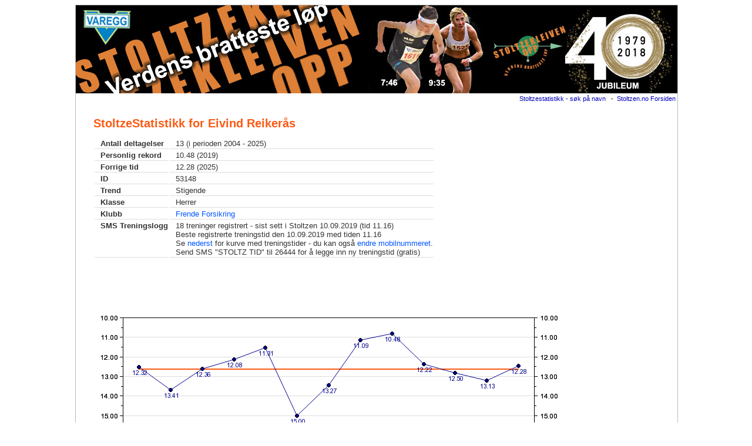

--- FILE ---
content_type: text/html; charset=iso-8859-1
request_url: http://w3.stoltzen.no/statistikk/stat.php?id=53148
body_size: 5475
content:
<!DOCTYPE HTML PUBLIC "-//W3C//DTD HTML 4.0 Transitional//EN">
  <html xmlns="http://www.w3.org/1999/xhtml" xmlns:v="urn:schemas-microsoft-com:vml">
  <head>
  <title>Eivind Reikerås: Stoltzekleiven Opp</title>
  <link type="text/css" rel="stylesheet" href="basis/indexn.css"></link>
  <link rel="stylesheet" href="basis/css/lightboxj.css" type="text/css" media="screen" />

 <!-- <script type="text/javascript" src="basis/js/prototype.js"></script>
 <script type="text/javascript" src="basis/js/scriptaculous.js?load=effects,builder"></script>
-->
  <script type="text/javascript" src="http://ajax.googleapis.com/ajax/libs/jquery/1.9.1/jquery.min.js"></script>
  <script type="text/javascript" src="basis/js/lightboxj.js"></script>
<script src="jquery.autocomplete.min.js"></script>
<script src="stoltzreplay.min.js?v=2025b"></script>

 

  
  <meta http-equiv="Content-Type" content="text/html; charset=iso-8859-1"></meta>

      <style>
.autocomplete-suggestions { border: 1px solid #999; background: #FFF; overflow: auto; }
.autocomplete-suggestion { padding: 2px 5px; white-space: nowrap; overflow: hidden; }
.autocomplete-selected { background: #F0F0F0; }
.autocomplete-suggestions strong { font-weight: normal; color: #3399FF; }
.autocomplete-group { padding: 2px 5px; }
.autocomplete-group strong { display: block; border-bottom: 1px solid #000; }
#crosshair-h{
    width:100%;
    height:2px;
    margin-top:-1px;
}
#crosshair-v{
    height:100%;
    width:2px;
    margin-left:-1px;
}
.hair{    
    position:fixed;
    background-color:rgba(100,100,100,0.5);
    box-shadow:0 0 5px rgb(100,100,100);
}

    </style>

  </head>
  <body>
  

  <div id="mainwrapper" >
  <div id="main">
  <center>
  <div id="top">
  <a href="http://stoltzen.no/"><img border=0 alt="Stoltzekleiven Opp" border=0 src="basis/stoltzhead3.jpg"></a>
  <table width=100%><tr><td align=right> <a href="http://stoltzen.no/statistikk/">Stoltzestatistikk - søk på navn</a> &nbsp; - &nbsp;<a href="http://stoltzen.no/">Stoltzen.no Forsiden</a></td></tr></table>
  </div>
  </center>
  <div id="rest">
  <div id="maincol">
  
  <h1>StoltzeStatistikk for Eivind Reikerås</h1>
<table class=udetails>
<tr><td class=rtd><b>Antall deltagelser</b></td><td class=rtd id="participations">13 (i perioden 2004 - 2025)</td></tr>
<tr><td class=rtd><b>Personlig rekord</b></td><td class=rtd id="personal_best">10.48 (2019)</td></tr>
<tr><td class=rtd><b>Forrige tid</b></td><td class=rtd id="last_time">12.28 (2025)</td></tr>
<tr><td class=rtd><b>ID</b></td><td class=rtd id="profile_id">53148</td></tr>
<tr><td class=rtd><b>Trend</b></td><td class=rtd id="trend">Stigende</td></tr>
<tr><td class=rtd><b>Klasse</b></td><td class=rtd id="participation_class">Herrer</td></tr>
<tr><td class=rtd><b>Klubb</b></td><td class=rtd id="club"><a href="index.php?k=Frende+Forsikring">Frende Forsikring</a></td></tr>
<tr><td class=rtd valign=top><b>SMS Treningslogg</b></td><td class=rtd><span id="workouts">18</span> treninger registrert - sist sett i Stoltzen 10.09.2019 (tid 11.16)<br>Beste registrerte treningstid den 10.09.2019 med tiden 11.16<br>Se <a href="#trening">nederst</a> for kurve med treningstider - du kan også <a href="http://stoltzen.no/sms/koble_tlf.php?id=53148">endre mobilnummeret</a>.<br>Send SMS "STOLTZ TID" til 26444 for å legge inn ny treningstid (gratis)</td></tr>
</table>
<br><iframe src="http://www.facebook.com/plugins/like.php?href=http%3A%2F%2Fstoltzen.no%2Fstatistikk%2Fstat.php%3Fid%3D53148&amp;layout=standard&amp;show_faces=false&amp;width=450&amp;action=like&amp;colorscheme=light&amp;height=35" scrolling="no" frameborder="0" style="border:none; overflow:hidden; width:450px; height:35px;" allowTransparency="true"></iframe><img src="statimage3.php?id=53148"> 
<p>
<!-- <span id="yeartimes">2004|12.32;2005|13.41;2006|12.36;2007|12.08;2009|11.31;2012|15.00;2015|13.27;2018|11.09;2019|10.48;2021|12.22;2022|12.50;2023|13.13;2025|12.28;</span> -->
<h1>Registrerte mellomtider og analyse</h1>
<table class=udetails>
<tr><td><b>År</b></td><td class=rtd><b>Analyse</b></td><td class=rtd><b>Tid</b></td><td class=rtd><b>Mellomtid 1</b></td><td class=rtd><b>Mellomtid 2</b></td><td class=rtd><b>Mellomtid 3</b></td><td><b class=rtd>Sluttid</b></td></tr>
<tr><td>2025</td><td class=rtd><font size=1><a target=_blank href="http://stoltzen.no/statistikk/kalkulator/?tid=12:28&p1=120&p2=102&p3=91&p4=97&opplegg=Eivind Reikerås 2025">Kalkulator</a></font></td><td class=rtd>12:28 <font size=1>(<font color="#888">1450 m/h</font>)</font></td><td class=rtd>01:51 <font size=1>(<font color="#888">1744 m/h, <font color="#090">120 %</font></font>)</font></td><td class=rtd>05:33 <font size=1>(03:42, <font color="#888">1487 m/h, 102 %</font>)</font></td><td class=rtd>10:42 <font size=1>(05:09, <font color="#888">1331 m/h, <font color="#900">91 %</font></font>)</font></td><td class=rtd>12:28 <font size=1>(01:46, <font color="#888">1412 m/h, 97 %</font>)</font></td></tr>
<tr><td>2023</td><td class=rtd><font size=1><a target=_blank href="http://stoltzen.no/statistikk/kalkulator/?tid=13:13&p1=119&p2=107&p3=87&p4=104&opplegg=Eivind Reikerås 2023">Kalkulator</a></font></td><td class=rtd>13:13 <font size=1>(<font color="#888">1368 m/h</font>)</font></td><td class=rtd>01:58 <font size=1>(<font color="#888">1641 m/h, <font color="#090">119 %</font></font>)</font></td><td class=rtd>05:43 <font size=1>(03:45, <font color="#888">1467 m/h, <font color="#090">107 %</font></font>)</font></td><td class=rtd>11:28 <font size=1>(05:45, <font color="#888">1192 m/h, <font color="#900">87 %</font></font>)</font></td><td class=rtd>13:13 <font size=1>(01:45, <font color="#888">1426 m/h, 104 %</font>)</font></td></tr>
<tr><td>2022</td><td class=rtd><font size=1><a target=_blank href="http://stoltzen.no/statistikk/kalkulator/?tid=12:50&p1=137&p2=102&p3=86&p4=103&opplegg=Eivind Reikerås 2022">Kalkulator</a></font></td><td class=rtd>12:50 <font size=1>(<font color="#888">1409 m/h</font>)</font></td><td class=rtd>01:40 <font size=1>(<font color="#888">1936 m/h, <font color="#090">137 %</font></font>)</font></td><td class=rtd>05:28 <font size=1>(03:48, <font color="#888">1447 m/h, 102 %</font>)</font></td><td class=rtd>11:07 <font size=1>(05:39, <font color="#888">1213 m/h, <font color="#900">86 %</font></font>)</font></td><td class=rtd>12:50 <font size=1>(01:43, <font color="#888">1453 m/h, 103 %</font>)</font></td></tr>
<tr><td>2021</td><td class=rtd><font size=1><a target=_blank href="http://stoltzen.no/statistikk/kalkulator/?tid=12:22&p1=121&p2=106&p3=88&p4=99&opplegg=Eivind Reikerås 2021">Kalkulator</a></font></td><td class=rtd>12:22 <font size=1>(<font color="#888">1462 m/h</font>)</font></td><td class=rtd>01:49 <font size=1>(<font color="#888">1776 m/h, <font color="#090">121 %</font></font>)</font></td><td class=rtd>05:21 <font size=1>(03:32, <font color="#888">1557 m/h, <font color="#090">106 %</font></font>)</font></td><td class=rtd>10:39 <font size=1>(05:18, <font color="#888">1293 m/h, <font color="#900">88 %</font></font>)</font></td><td class=rtd>12:22 <font size=1>(01:43, <font color="#888">1453 m/h, 99 %</font>)</font></td></tr>
<tr><td>2019</td><td class=rtd><font size=1><a target=_blank href="http://stoltzen.no/statistikk/kalkulator/?tid=10:48&p1=112&p2=102&p3=90&p4=111&opplegg=Eivind Reikerås 2019">Kalkulator</a></font></td><td class=rtd>10:48 <font size=1>(<font color="#888">1674 m/h</font>)</font></td><td class=rtd>01:43 <font size=1>(<font color="#888">1880 m/h, <font color="#090">112 %</font></font>)</font></td><td class=rtd>04:55 <font size=1>(03:12, <font color="#888">1719 m/h, 102 %</font>)</font></td><td class=rtd>09:28 <font size=1>(04:33, <font color="#888">1507 m/h, <font color="#900">90 %</font></font>)</font></td><td class=rtd>10:48 <font size=1>(01:20, <font color="#888">1872 m/h, <font color="#090">111 %</font></font>)</font></td></tr>
<tr><td>2018</td><td class=rtd><font size=1><a target=_blank href="http://stoltzen.no/statistikk/kalkulator/?tid=11:09&p1=119&p2=99&p3=91&p4=103&opplegg=Eivind Reikerås 2018">Kalkulator</a></font></td><td class=rtd>11:09 <font size=1>(<font color="#888">1621 m/h</font>)</font></td><td class=rtd>01:40 <font size=1>(<font color="#888">1936 m/h, <font color="#090">119 %</font></font>)</font></td><td class=rtd>05:04 <font size=1>(03:24, <font color="#888">1618 m/h, 99 %</font>)</font></td><td class=rtd>09:40 <font size=1>(04:36, <font color="#888">1490 m/h, <font color="#900">91 %</font></font>)</font></td><td class=rtd>11:09 <font size=1>(01:29, <font color="#888">1682 m/h, 103 %</font>)</font></td></tr>
<tr><td>2015</td><td class=rtd><font size=1><a target=_blank href="http://stoltzen.no/statistikk/kalkulator/?tid=13:27&p1=119&p2=98&p3=91&p4=111&opplegg=Eivind Reikerås 2015">Kalkulator</a></font></td><td class=rtd>13:27 <font size=1>(<font color="#888">1344 m/h</font>)</font></td><td class=rtd>02:01 <font size=1>(<font color="#888">1600 m/h, <font color="#090">119 %</font></font>)</font></td><td class=rtd>06:11 <font size=1>(04:10, <font color="#888">1320 m/h, 98 %</font>)</font></td><td class=rtd>11:47 <font size=1>(05:36, <font color="#888">1224 m/h, <font color="#900">91 %</font></font>)</font></td><td class=rtd>13:27 <font size=1>(01:40, <font color="#888">1497 m/h, <font color="#090">111 %</font></font>)</font></td></tr>
<tr><td>2012</td><td class=rtd><font size=1><a target=_blank href="http://stoltzen.no/statistikk/kalkulator/?tid=15:00&p1=138&p2=103&p3=83&p4=109&opplegg=Eivind Reikerås 2012">Kalkulator</a></font></td><td class=rtd>15:00 <font size=1>(<font color="#888">1205 m/h</font>)</font></td><td class=rtd>01:56 <font size=1>(<font color="#888">1669 m/h, <font color="#090">138 %</font></font>)</font></td><td class=rtd>06:20 <font size=1>(04:24, <font color="#888">1250 m/h, 103 %</font>)</font></td><td class=rtd>13:07 <font size=1>(06:47, <font color="#888">1011 m/h, <font color="#900">83 %</font></font>)</font></td><td class=rtd>15:00 <font size=1>(01:53, <font color="#888">1325 m/h, <font color="#090">109 %</font></font>)</font></td></tr>
<tr><td>2009</td><td class=rtd><font size=1><a target=_blank href="http://stoltzen.no/statistikk/kalkulator/?tid=11:31&p1=0&p2=68&p3=90&p4=101&opplegg=Eivind Reikerås 2009">Kalkulator</a></font></td><td class=rtd>11:31 <font size=1>(<font color="#888">1570 m/h</font>)</font></td><td class=rtd>00:00 <font size=1>(<font color="#888">0 m/h, <font color="#900">0 %</font></font>)</font></td><td class=rtd>05:09 <font size=1>(05:09, <font color="#888">1068 m/h, <font color="#900">68 %</font></font>)</font></td><td class=rtd>09:57 <font size=1>(04:48, <font color="#888">1428 m/h, <font color="#900">90 %</font></font>)</font></td><td class=rtd>11:31 <font size=1>(01:34, <font color="#888">1593 m/h, 101 %</font>)</font></td></tr>
<tr><td>2007</td><td class=rtd><font size=1><a target=_blank href="http://stoltzen.no/statistikk/kalkulator/?tid=12:08&p1=113&p2=97&p3=92&p4=112&opplegg=Eivind Reikerås 2007">Kalkulator</a></font></td><td class=rtd>12:08 <font size=1>(<font color="#888">1490 m/h</font>)</font></td><td class=rtd>01:54 <font size=1>(<font color="#888">1698 m/h, <font color="#090">113 %</font></font>)</font></td><td class=rtd>05:42 <font size=1>(03:48, <font color="#888">1447 m/h, 97 %</font>)</font></td><td class=rtd>10:39 <font size=1>(04:57, <font color="#888">1385 m/h, <font color="#900">92 %</font></font>)</font></td><td class=rtd>12:08 <font size=1>(01:29, <font color="#888">1682 m/h, <font color="#090">112 %</font></font>)</font></td></tr>
</table><p>P&aring; <a target=_blank href="http://stoltzen.no/index.php?option=com_content&view=article&id=4&Itemid=35">løypeprofil-</a> og <a target=_blank href="http://stoltzen.no/index.php?option=com_content&view=article&id=9&Itemid=38">trasé-sidene</a> finner du informasjon om hvor de ulike mellomtidene taes.</font><p><p>For hver mellomtid er den vertikale hastigheten (i antall meter per time) gitt for denne delen av l&oslash;ypen. Relativ-hastighet p&aring; hver mellomtid er ogs&aring; regnet ut og gitt i prosent. For et jevnt l&oslash;p ligger man p&aring; 100 % hele veien, mens en hard &aring;pning gir h&oslash;ye verdier i starten. Det er vanlig &aring; ha lavere vertikal hastighet for den 3. mellomtiden p&aring; grunn av de h&oslash;ye trappetrinnene. Mange &aring;pner i hardeste laget.<p>Da <a href="http://stoltzen.no/statistikk/stat.php?id=68772" target=_blank>Thorbjørn Ludvigsen</a> satte rekord på 7.54 i 2016 hadde han serien 95-99-95-115 og en gjennomsnittlig vertikal hastighet på 2286 meter/time. <a target=_blank href="http://stoltzen.no/statistikk/stat.php?id=68944">Kristin Størmer Steira</a> hadde serien 107-96-95-107 da hun satte damerekord på 9:35 i 2013 med en gjennomsnittlig vertikal hastighet på 1884 meter/time. Til sammenligning hadde <a target=_blank href="http://skyrunning.com/images/stories/pdfs/ascent-records.pdf">verdensrekordløpene på en vertikal kilometer</a> (per 1/8/2014) hastighet på henholdsvis 1967 meter/time og 1630 meter/time - men da ble det altså løpt mer enn 3 ganger så langt.<p><font size=1>Merk! Det forekommer feil i noen av mellomtidene. Dersom sluttid er forskjellig i statistikk og mellomtider, er det tiden fra statistikken som gjelder.</font><p><h3>Sammenligning av l&oslash;psutvikling utfra mellomtider</h3><br>
<div style="margin-bottom:10px" id="runnercanvas_outer"></div>
        <p style="margin-bottom:10px;"></p>
        <script type="text/javascript">
  $(document).ready(function() {
  var thisrunner=new Runner(runners.length,new Array(111,222,309,106),'Eivind Reikerås 2025');runners[thisrunner.rnr]=thisrunner;
var thisrunner=new Runner(runners.length,new Array(118,225,345,105),'Eivind Reikerås 2023');runners[thisrunner.rnr]=thisrunner;
var thisrunner=new Runner(runners.length,new Array(100,228,339,103),'Eivind Reikerås 2022');runners[thisrunner.rnr]=thisrunner;
var thisrunner=new Runner(runners.length,new Array(109,212,318,103),'Eivind Reikerås 2021');runners[thisrunner.rnr]=thisrunner;
var thisrunner=new Runner(runners.length,new Array(103,192,273,80),'Eivind Reikerås 2019');runners[thisrunner.rnr]=thisrunner;
var thisrunner=new Runner(runners.length,new Array(100,204,276,89),'Eivind Reikerås 2018');runners[thisrunner.rnr]=thisrunner;
var thisrunner=new Runner(runners.length,new Array(121,250,336,100),'Eivind Reikerås 2015');runners[thisrunner.rnr]=thisrunner;
var thisrunner=new Runner(runners.length,new Array(116,264,407,113),'Eivind Reikerås 2012');runners[thisrunner.rnr]=thisrunner;
var thisrunner=new Runner(runners.length,new Array(0,309,288,94),'Eivind Reikerås 2009');runners[thisrunner.rnr]=thisrunner;
var thisrunner=new Runner(runners.length,new Array(114,228,297,89),'Eivind Reikerås 2007');runners[thisrunner.rnr]=thisrunner;

});
</script>
  <a name="bilder">
<h1>StoltzeBilder av Eivind Reikerås 2025</h1>
</a>
<br><iframe src="http://www.facebook.com/plugins/like.php?href=http%3A%2F%2Fstoltzen.no%2Fstatistikk%2Fstat.php%3Fid%3D53148%23bilder&amp;layout=standard&amp;show_faces=false&amp;width=450&amp;action=like&amp;colorscheme=light&amp;height=35" scrolling="no" frameborder="0" style="border:none; overflow:hidden; width:450px; height:35px;" allowTransparency="true"></iframe><br><table border=0 cellspacing=3>
  		<tr><td valign=top><a href="http://stoltzen.no/bilder/lastned.php?bf=53148_2025_1.jpg&bn=Eivind Reikerås&bt=12.28&ba=2025"><img class="stbilde" width=200 src="http://stoltzen.no/bilder/2025/small//53148_2025_1.jpg"></a>
<br><a href="http://stoltzen.no/bilder/lastned.php?bf=53148_2025_1.jpg&bn=Eivind Reikerås&bt=12.28&ba=2025"><img class="buttbilde" border=0 src="download.jpg"></a>
<a href="http://stoltzen.no/bilder/2025/medium//53148_2025_1.jpg" rel="lightbox" data-lightbox="" data-title="Eivind Reikerås ()"><img class="buttbilde" border=0 src="magnify.gif"></a>
</td>
</tr></table>

<h1>StoltzeBilder av Eivind Reikerås 2023</h1>
<table border=0 cellspacing=3>
  		<tr><td valign=top><a href="http://stoltzen.no/bilder/lastned.php?bf=53148_2023_2.jpg&bn=Eivind Reikerås&bt=13.13&ba=2023"><img class="stbilde" width=200 src="http://stoltzen.no/bilder/2023/small//53148_2023_2.jpg"></a>
<br><a href="http://stoltzen.no/bilder/lastned.php?bf=53148_2023_2.jpg&bn=Eivind Reikerås&bt=13.13&ba=2023"><img class="buttbilde" border=0 src="download.jpg"></a>
<a href="http://stoltzen.no/bilder/2023/medium//53148_2023_2.jpg" rel="lightbox" data-lightbox="" data-title="Eivind Reikerås ()"><img class="buttbilde" border=0 src="magnify.gif"></a>
</td>
<td valign=top><a href="http://stoltzen.no/bilder/lastned.php?bf=53148_2023_3.jpg&bn=Eivind Reikerås&bt=13.13&ba=2023"><img class="stbilde" width=200 src="http://stoltzen.no/bilder/2023/small//53148_2023_3.jpg"></a>
<br><a href="http://stoltzen.no/bilder/lastned.php?bf=53148_2023_3.jpg&bn=Eivind Reikerås&bt=13.13&ba=2023"><img class="buttbilde" border=0 src="download.jpg"></a>
<a href="http://stoltzen.no/bilder/2023/medium//53148_2023_3.jpg" rel="lightbox" data-lightbox="" data-title="Eivind Reikerås ()"><img class="buttbilde" border=0 src="magnify.gif"></a>
</td>
<td valign=top><a href="http://stoltzen.no/bilder/lastned.php?bf=53148_2023_1.jpg&bn=Eivind Reikerås&bt=13.13&ba=2023"><img class="stbilde" width=200 src="http://stoltzen.no/bilder/2023/small//53148_2023_1.jpg"></a>
<br><a href="http://stoltzen.no/bilder/lastned.php?bf=53148_2023_1.jpg&bn=Eivind Reikerås&bt=13.13&ba=2023"><img class="buttbilde" border=0 src="download.jpg"></a>
<a href="http://stoltzen.no/bilder/2023/medium//53148_2023_1.jpg" rel="lightbox" data-lightbox="" data-title="Eivind Reikerås ()"><img class="buttbilde" border=0 src="magnify.gif"></a>
</td>
</tr></table>

<br><br><hr><br><br><h1>StoltzeBilder av Eivind Reikerås 2022</h1>
<table border=0 cellspacing=3>
  		<tr><td valign=top><a href="http://stoltzen.no/bilder/lastned.php?bf=53148_2022_3.jpg&bn=Eivind Reikerås&bt=12.50&ba=2022"><img class="stbilde" width=200 src="http://stoltzen.no/bilder/2022/small//53148_2022_3.jpg"></a>
<br><a href="http://stoltzen.no/bilder/lastned.php?bf=53148_2022_3.jpg&bn=Eivind Reikerås&bt=12.50&ba=2022"><img class="buttbilde" border=0 src="download.jpg"></a>
<a href="http://stoltzen.no/bilder/2022/medium//53148_2022_3.jpg" rel="lightbox" data-lightbox="" data-title="Eivind Reikerås ()"><img class="buttbilde" border=0 src="magnify.gif"></a>
</td>
<td valign=top><a href="http://stoltzen.no/bilder/lastned.php?bf=53148_2022_1.jpg&bn=Eivind Reikerås&bt=12.50&ba=2022"><img class="stbilde" width=200 src="http://stoltzen.no/bilder/2022/small//53148_2022_1.jpg"></a>
<br><a href="http://stoltzen.no/bilder/lastned.php?bf=53148_2022_1.jpg&bn=Eivind Reikerås&bt=12.50&ba=2022"><img class="buttbilde" border=0 src="download.jpg"></a>
<a href="http://stoltzen.no/bilder/2022/medium//53148_2022_1.jpg" rel="lightbox" data-lightbox="" data-title="Eivind Reikerås ()"><img class="buttbilde" border=0 src="magnify.gif"></a>
</td>
<td valign=top><a href="http://stoltzen.no/bilder/lastned.php?bf=53148_2022_2.jpg&bn=Eivind Reikerås&bt=12.50&ba=2022"><img class="stbilde" width=200 src="http://stoltzen.no/bilder/2022/small//53148_2022_2.jpg"></a>
<br><a href="http://stoltzen.no/bilder/lastned.php?bf=53148_2022_2.jpg&bn=Eivind Reikerås&bt=12.50&ba=2022"><img class="buttbilde" border=0 src="download.jpg"></a>
<a href="http://stoltzen.no/bilder/2022/medium//53148_2022_2.jpg" rel="lightbox" data-lightbox="" data-title="Eivind Reikerås ()"><img class="buttbilde" border=0 src="magnify.gif"></a>
</td>
</tr></table>

<br><br><hr><br><br><h1>StoltzeBilder av Eivind Reikerås 2021</h1>
<table border=0 cellspacing=3>
  		<tr><td valign=top><a href="http://stoltzen.no/bilder/lastned.php?bf=53148_2021_1.jpg&bn=Eivind Reikerås&bt=12.22&ba=2021"><img class="stbilde" width=200 src="http://stoltzen.no/bilder/2021/small//53148_2021_1.jpg"></a>
<br><a href="http://stoltzen.no/bilder/lastned.php?bf=53148_2021_1.jpg&bn=Eivind Reikerås&bt=12.22&ba=2021"><img class="buttbilde" border=0 src="download.jpg"></a>
<a href="http://stoltzen.no/bilder/2021/medium//53148_2021_1.jpg" rel="lightbox" data-lightbox="" data-title="Eivind Reikerås ()"><img class="buttbilde" border=0 src="magnify.gif"></a>
</td>
<td valign=top><a href="http://stoltzen.no/bilder/lastned.php?bf=53148_2021_2.jpg&bn=Eivind Reikerås&bt=12.22&ba=2021"><img class="stbilde" width=200 src="http://stoltzen.no/bilder/2021/small//53148_2021_2.jpg"></a>
<br><a href="http://stoltzen.no/bilder/lastned.php?bf=53148_2021_2.jpg&bn=Eivind Reikerås&bt=12.22&ba=2021"><img class="buttbilde" border=0 src="download.jpg"></a>
<a href="http://stoltzen.no/bilder/2021/medium//53148_2021_2.jpg" rel="lightbox" data-lightbox="" data-title="Eivind Reikerås ()"><img class="buttbilde" border=0 src="magnify.gif"></a>
</td>
</tr></table>

<br><br><hr><br><br><h1>StoltzeBilder av Eivind Reikerås 2019</h1>
<table border=0 cellspacing=3>
  		<tr><td valign=top><a href="http://stoltzen.no/bilder/lastned.php?bf=53148_2019_4.jpg&bn=Eivind Reikerås&bt=10.48&ba=2019"><img class="stbilde" width=200 src="http://stoltzen.no/bilder/2019/small//53148_2019_4.jpg"></a>
<br><a href="http://stoltzen.no/bilder/lastned.php?bf=53148_2019_4.jpg&bn=Eivind Reikerås&bt=10.48&ba=2019"><img class="buttbilde" border=0 src="download.jpg"></a>
<a href="http://stoltzen.no/bilder/2019/medium//53148_2019_4.jpg" rel="lightbox" data-lightbox="" data-title="Eivind Reikerås ()"><img class="buttbilde" border=0 src="magnify.gif"></a>
</td>
<td valign=top><a href="http://stoltzen.no/bilder/lastned.php?bf=53148_2019_2.jpg&bn=Eivind Reikerås&bt=10.48&ba=2019"><img class="stbilde" width=200 src="http://stoltzen.no/bilder/2019/small//53148_2019_2.jpg"></a>
<br><a href="http://stoltzen.no/bilder/lastned.php?bf=53148_2019_2.jpg&bn=Eivind Reikerås&bt=10.48&ba=2019"><img class="buttbilde" border=0 src="download.jpg"></a>
<a href="http://stoltzen.no/bilder/2019/medium//53148_2019_2.jpg" rel="lightbox" data-lightbox="" data-title="Eivind Reikerås ()"><img class="buttbilde" border=0 src="magnify.gif"></a>
</td>
<td valign=top><a href="http://stoltzen.no/bilder/lastned.php?bf=53148_2019_3.jpg&bn=Eivind Reikerås&bt=10.48&ba=2019"><img class="stbilde" width=200 src="http://stoltzen.no/bilder/2019/small//53148_2019_3.jpg"></a>
<br><a href="http://stoltzen.no/bilder/lastned.php?bf=53148_2019_3.jpg&bn=Eivind Reikerås&bt=10.48&ba=2019"><img class="buttbilde" border=0 src="download.jpg"></a>
<a href="http://stoltzen.no/bilder/2019/medium//53148_2019_3.jpg" rel="lightbox" data-lightbox="" data-title="Eivind Reikerås ()"><img class="buttbilde" border=0 src="magnify.gif"></a>
</td>
<td valign=top><a href="http://stoltzen.no/bilder/lastned.php?bf=53148_2019_1.jpg&bn=Eivind Reikerås&bt=10.48&ba=2019"><img class="stbilde" width=200 src="http://stoltzen.no/bilder/2019/small//53148_2019_1.jpg"></a>
<br><a href="http://stoltzen.no/bilder/lastned.php?bf=53148_2019_1.jpg&bn=Eivind Reikerås&bt=10.48&ba=2019"><img class="buttbilde" border=0 src="download.jpg"></a>
<a href="http://stoltzen.no/bilder/2019/medium//53148_2019_1.jpg" rel="lightbox" data-lightbox="" data-title="Eivind Reikerås ()"><img class="buttbilde" border=0 src="magnify.gif"></a>
</td>
</tr><tr></tr></table>

<br><br><hr><br><br><h1>StoltzeBilder av Eivind Reikerås 2018</h1>
<table border=0 cellspacing=3>
  		<tr><td valign=top><a href="http://stoltzen.no/bilder/lastned.php?bf=53148_2018_2.jpg&bn=Eivind Reikerås&bt=11.09&ba=2018"><img class="stbilde" width=200 src="http://stoltzen.no/bilder/2018/small//53148_2018_2.jpg"></a>
<br><a href="http://stoltzen.no/bilder/lastned.php?bf=53148_2018_2.jpg&bn=Eivind Reikerås&bt=11.09&ba=2018"><img class="buttbilde" border=0 src="download.jpg"></a>
<a href="http://stoltzen.no/bilder/2018/medium//53148_2018_2.jpg" rel="lightbox" data-lightbox="" data-title="Eivind Reikerås ()"><img class="buttbilde" border=0 src="magnify.gif"></a>
</td>
<td valign=top><a href="http://stoltzen.no/bilder/lastned.php?bf=53148_2018_7.jpg&bn=Eivind Reikerås&bt=11.09&ba=2018"><img class="stbilde" width=200 src="http://stoltzen.no/bilder/2018/small//53148_2018_7.jpg"></a>
<br><a href="http://stoltzen.no/bilder/lastned.php?bf=53148_2018_7.jpg&bn=Eivind Reikerås&bt=11.09&ba=2018"><img class="buttbilde" border=0 src="download.jpg"></a>
<a href="http://stoltzen.no/bilder/2018/medium//53148_2018_7.jpg" rel="lightbox" data-lightbox="" data-title="Eivind Reikerås ()"><img class="buttbilde" border=0 src="magnify.gif"></a>
</td>
<td valign=top><a href="http://stoltzen.no/bilder/lastned.php?bf=53148_2018_5.jpg&bn=Eivind Reikerås&bt=11.09&ba=2018"><img class="stbilde" width=200 src="http://stoltzen.no/bilder/2018/small//53148_2018_5.jpg"></a>
<br><a href="http://stoltzen.no/bilder/lastned.php?bf=53148_2018_5.jpg&bn=Eivind Reikerås&bt=11.09&ba=2018"><img class="buttbilde" border=0 src="download.jpg"></a>
<a href="http://stoltzen.no/bilder/2018/medium//53148_2018_5.jpg" rel="lightbox" data-lightbox="" data-title="Eivind Reikerås ()"><img class="buttbilde" border=0 src="magnify.gif"></a>
</td>
<td valign=top><a href="http://stoltzen.no/bilder/lastned.php?bf=53148_2018_3.jpg&bn=Eivind Reikerås&bt=11.09&ba=2018"><img class="stbilde" width=200 src="http://stoltzen.no/bilder/2018/small//53148_2018_3.jpg"></a>
<br><a href="http://stoltzen.no/bilder/lastned.php?bf=53148_2018_3.jpg&bn=Eivind Reikerås&bt=11.09&ba=2018"><img class="buttbilde" border=0 src="download.jpg"></a>
<a href="http://stoltzen.no/bilder/2018/medium//53148_2018_3.jpg" rel="lightbox" data-lightbox="" data-title="Eivind Reikerås ()"><img class="buttbilde" border=0 src="magnify.gif"></a>
</td>
</tr><tr><td valign=top><a href="http://stoltzen.no/bilder/lastned.php?bf=53148_2018_1.jpg&bn=Eivind Reikerås&bt=11.09&ba=2018"><img class="stbilde" width=200 src="http://stoltzen.no/bilder/2018/small//53148_2018_1.jpg"></a>
<br><a href="http://stoltzen.no/bilder/lastned.php?bf=53148_2018_1.jpg&bn=Eivind Reikerås&bt=11.09&ba=2018"><img class="buttbilde" border=0 src="download.jpg"></a>
<a href="http://stoltzen.no/bilder/2018/medium//53148_2018_1.jpg" rel="lightbox" data-lightbox="" data-title="Eivind Reikerås ()"><img class="buttbilde" border=0 src="magnify.gif"></a>
</td>
<td valign=top><a href="http://stoltzen.no/bilder/lastned.php?bf=53148_2018_6.jpg&bn=Eivind Reikerås&bt=11.09&ba=2018"><img class="stbilde" width=200 src="http://stoltzen.no/bilder/2018/small//53148_2018_6.jpg"></a>
<br><a href="http://stoltzen.no/bilder/lastned.php?bf=53148_2018_6.jpg&bn=Eivind Reikerås&bt=11.09&ba=2018"><img class="buttbilde" border=0 src="download.jpg"></a>
<a href="http://stoltzen.no/bilder/2018/medium//53148_2018_6.jpg" rel="lightbox" data-lightbox="" data-title="Eivind Reikerås ()"><img class="buttbilde" border=0 src="magnify.gif"></a>
</td>
<td valign=top><a href="http://stoltzen.no/bilder/lastned.php?bf=53148_2018_4.jpg&bn=Eivind Reikerås&bt=11.09&ba=2018"><img class="stbilde" width=200 src="http://stoltzen.no/bilder/2018/small//53148_2018_4.jpg"></a>
<br><a href="http://stoltzen.no/bilder/lastned.php?bf=53148_2018_4.jpg&bn=Eivind Reikerås&bt=11.09&ba=2018"><img class="buttbilde" border=0 src="download.jpg"></a>
<a href="http://stoltzen.no/bilder/2018/medium//53148_2018_4.jpg" rel="lightbox" data-lightbox="" data-title="Eivind Reikerås ()"><img class="buttbilde" border=0 src="magnify.gif"></a>
</td>
</tr></table>

<br><br><hr><br><br><h1>StoltzeBilder av Eivind Reikerås 2015</h1>
<table border=0 cellspacing=3>
  		<tr><td valign=top><a href="http://stoltzen.no/bilder/lastned.php?bf=53148_2015_3.jpg&bn=Eivind Reikerås&bt=13.27&ba=2015"><img class="stbilde" width=200 src="http://stoltzen.no/bilder/2015/small//53148_2015_3.jpg"></a>
<br><a href="http://stoltzen.no/bilder/lastned.php?bf=53148_2015_3.jpg&bn=Eivind Reikerås&bt=13.27&ba=2015"><img class="buttbilde" border=0 src="download.jpg"></a>
<a href="http://stoltzen.no/bilder/2015/medium//53148_2015_3.jpg" rel="lightbox" data-lightbox="" data-title="Eivind Reikerås ()"><img class="buttbilde" border=0 src="magnify.gif"></a>
</td>
<td valign=top><a href="http://stoltzen.no/bilder/lastned.php?bf=53148_2015_1.jpg&bn=Eivind Reikerås&bt=13.27&ba=2015"><img class="stbilde" width=200 src="http://stoltzen.no/bilder/2015/small//53148_2015_1.jpg"></a>
<br><a href="http://stoltzen.no/bilder/lastned.php?bf=53148_2015_1.jpg&bn=Eivind Reikerås&bt=13.27&ba=2015"><img class="buttbilde" border=0 src="download.jpg"></a>
<a href="http://stoltzen.no/bilder/2015/medium//53148_2015_1.jpg" rel="lightbox" data-lightbox="" data-title="Eivind Reikerås ()"><img class="buttbilde" border=0 src="magnify.gif"></a>
</td>
<td valign=top><a href="http://stoltzen.no/bilder/lastned.php?bf=53148_2015_2.jpg&bn=Eivind Reikerås&bt=13.27&ba=2015"><img class="stbilde" width=200 src="http://stoltzen.no/bilder/2015/small//53148_2015_2.jpg"></a>
<br><a href="http://stoltzen.no/bilder/lastned.php?bf=53148_2015_2.jpg&bn=Eivind Reikerås&bt=13.27&ba=2015"><img class="buttbilde" border=0 src="download.jpg"></a>
<a href="http://stoltzen.no/bilder/2015/medium//53148_2015_2.jpg" rel="lightbox" data-lightbox="" data-title="Eivind Reikerås ()"><img class="buttbilde" border=0 src="magnify.gif"></a>
</td>
</tr></table>

<br><br><hr><br><br><h1>StoltzeBilder av Eivind Reikerås 2012</h1>
<table border=0 cellspacing=3>
  		<tr><td valign=top><a href="http://stoltzen.no/bilder/lastned.php?bf=53148_2012_1.jpg&bn=Eivind Reikerås&bt=15.00&ba=2012"><img class="stbilde" width=200 src="http://stoltzen.no/bilder/2012/small//53148_2012_1.jpg"></a>
<br><a href="http://stoltzen.no/bilder/lastned.php?bf=53148_2012_1.jpg&bn=Eivind Reikerås&bt=15.00&ba=2012"><img class="buttbilde" border=0 src="download.jpg"></a>
<a href="http://stoltzen.no/bilder/2012/medium//53148_2012_1.jpg" rel="lightbox" data-lightbox="" data-title="Eivind Reikerås ()"><img class="buttbilde" border=0 src="magnify.gif"></a>
</td>
<td valign=top><a href="http://stoltzen.no/bilder/lastned.php?bf=53148_2012_2.jpg&bn=Eivind Reikerås&bt=15.00&ba=2012"><img class="stbilde" width=200 src="http://stoltzen.no/bilder/2012/small//53148_2012_2.jpg"></a>
<br><a href="http://stoltzen.no/bilder/lastned.php?bf=53148_2012_2.jpg&bn=Eivind Reikerås&bt=15.00&ba=2012"><img class="buttbilde" border=0 src="download.jpg"></a>
<a href="http://stoltzen.no/bilder/2012/medium//53148_2012_2.jpg" rel="lightbox" data-lightbox="" data-title="Eivind Reikerås ()"><img class="buttbilde" border=0 src="magnify.gif"></a>
</td>
</tr></table>

<br><br><hr><br><br><h1>StoltzeBilder av Eivind Reikerås 2009</h1>
<table border=0 cellspacing=3>
  		<tr><td valign=top><a href="http://stoltzen.no/bilder/lastned.php?bf=53148_2009_1.jpg&bn=Eivind Reikerås&bt=11.31&ba=2009"><img class="stbilde" width=200 src="http://stoltzen.no/bilder/2009/small//53148_2009_1.jpg"></a>
<br><a href="http://stoltzen.no/bilder/lastned.php?bf=53148_2009_1.jpg&bn=Eivind Reikerås&bt=11.31&ba=2009"><img class="buttbilde" border=0 src="download.jpg"></a>
<a href="http://stoltzen.no/bilder/2009/medium//53148_2009_1.jpg" rel="lightbox" data-lightbox="" data-title="Eivind Reikerås ()"><img class="buttbilde" border=0 src="magnify.gif"></a>
</td>
</tr></table>

<br><br><hr><br><br><h1>StoltzeBilder av Eivind Reikerås 2007</h1>
<table border=0 cellspacing=3>
  		<tr><td valign=top><a href="http://stoltzen.no/bilder/lastned.php?bf=53148_2007_1.jpg&bn=Eivind Reikerås&bt=12.08&ba=2007"><img class="stbilde" width=200 src="http://stoltzen.no/bilder/2007/small//53148_2007_1.jpg"></a>
<br><a href="http://stoltzen.no/bilder/lastned.php?bf=53148_2007_1.jpg&bn=Eivind Reikerås&bt=12.08&ba=2007"><img class="buttbilde" border=0 src="download.jpg"></a>
<a href="http://stoltzen.no/bilder/2007/medium//53148_2007_1.jpg" rel="lightbox" data-lightbox="" data-title="Eivind Reikerås ()"><img class="buttbilde" border=0 src="magnify.gif"></a>
</td>
<td valign=top><a href="http://stoltzen.no/bilder/lastned.php?bf=53148_2007_2.jpg&bn=Eivind Reikerås&bt=12.08&ba=2007"><img class="stbilde" width=200 src="http://stoltzen.no/bilder/2007/small//53148_2007_2.jpg"></a>
<br><a href="http://stoltzen.no/bilder/lastned.php?bf=53148_2007_2.jpg&bn=Eivind Reikerås&bt=12.08&ba=2007"><img class="buttbilde" border=0 src="download.jpg"></a>
<a href="http://stoltzen.no/bilder/2007/medium//53148_2007_2.jpg" rel="lightbox" data-lightbox="" data-title="Eivind Reikerås ()"><img class="buttbilde" border=0 src="magnify.gif"></a>
</td>
</tr></table>

<hr><br><a name="trening"><h1>SMS Treningslogg: Alle registreringer</h1></a><table class=udetails id="workout_section">
<tr><td class=rtd><b>29.07.2014</b></td><td class=rtd>15.20</td>
<td class=rtd><b>08.08.2014</b></td><td class=rtd>14.15</td>
<td class=rtd><b>15.08.2014</b></td><td class=rtd>14.40</td>
<td class=rtd><b>22.08.2014</b></td><td class=rtd>13.50</td>
<td class=rtd><b>28.08.2014</b></td><td class=rtd>14.05</td>
<td class=rtd><b>05.09.2014</b></td><td class=rtd>13.10</td>
</tr><tr><td class=rtd><b>12.09.2014</b></td><td class=rtd>13.30</td>
<td class=rtd><b>18.09.2014</b></td><td class=rtd>13.08</td>
<td class=rtd><b>08.05.2015</b></td><td class=rtd>13.39</td>
<td class=rtd><b>15.05.2015</b></td><td class=rtd>13.42</td>
<td class=rtd><b>12.07.2015</b></td><td class=rtd>13.25</td>
<td class=rtd><b>14.08.2015</b></td><td class=rtd>13.50</td>
</tr><tr><td class=rtd><b>21.08.2015</b></td><td class=rtd>14.15</td>
<td class=rtd><b>18.09.2015</b></td><td class=rtd>14.50</td>
<td class=rtd><b>25.09.2015</b></td><td class=rtd>13.27</td>
<td class=rtd><b>01.09.2016</b></td><td class=rtd>13.55</td>
<td class=rtd><b>13.08.2019</b></td><td class=rtd>11.48</td>
<td class=rtd><b>10.09.2019</b></td><td class=rtd>11.16</td>
</tr></tr></table><img src="smsimage.php?id=53148"><br>Feil i statistikken rapporteres til <a href="mailto:statistikk@stoltzen.no">statistikk@stoltzen.no</a>.<br>

  </div><!-- maincol -->

  <div id=footer>
<p>
<a target=_blank href="http://stoltzen.no/index.php?option=com_content&view=article&id=17%3Astoltzelauget&catid=4%3Astatiske-sider-&Itemid=36"><img border=0 src="/statistikk/basis/stat_sampart_800px.jpg"></a>
<p>
  <span class="emailinfo">
  (C) IL Varegg 2008
  </span>
  </div><!-- footer -->
  
  </div><!-- rest -->
  </div><!-- main -->
  </div><!-- mainwrapper -->
  

<script type="text/javascript">
var gaJsHost = (("https:" == document.location.protocol) ? "https://ssl." : "http://www.");
document.write(unescape("%3Cscript src='" + gaJsHost + "google-analytics.com/ga.js' type='text/javascript'%3E%3C/script%3E"));
</script>
<script type="text/javascript">
var pageTracker = _gat._getTracker("UA-5757240-1");
pageTracker._trackPageview();
</script>


  </body>
  </html>

